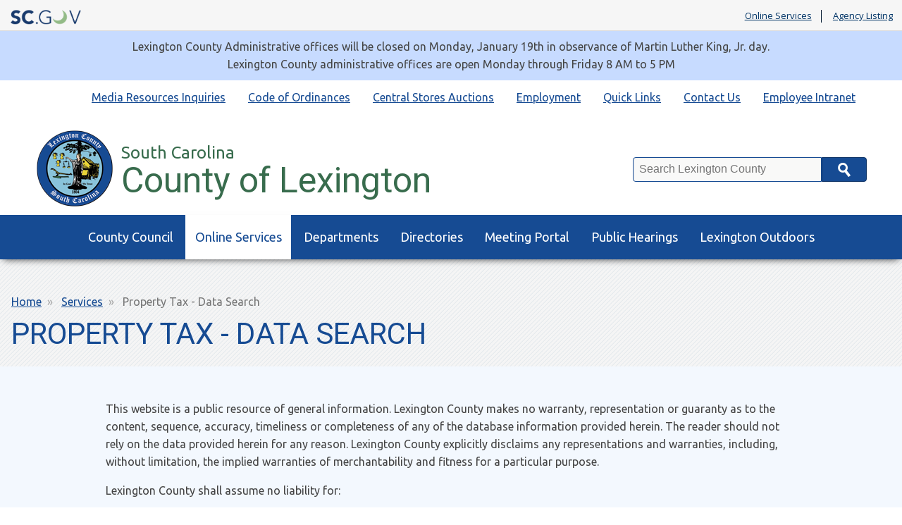

--- FILE ---
content_type: text/html; charset=UTF-8
request_url: https://lex-co.sc.gov/services/property-tax-data-search
body_size: 27166
content:
<!DOCTYPE html>
<html lang="en" dir="ltr" prefix="content: http://purl.org/rss/1.0/modules/content/  dc: http://purl.org/dc/terms/  foaf: http://xmlns.com/foaf/0.1/  og: http://ogp.me/ns#  rdfs: http://www.w3.org/2000/01/rdf-schema#  schema: http://schema.org/  sioc: http://rdfs.org/sioc/ns#  sioct: http://rdfs.org/sioc/types#  skos: http://www.w3.org/2004/02/skos/core#  xsd: http://www.w3.org/2001/XMLSchema# ">
  <head>
    <meta charset="utf-8" />
<meta name="description" content="This website is a public resource of general information. Lexington County makes no warranty, representation or guaranty as to the content, sequence, accuracy, timeliness or completeness of any of the database information provided herein. The reader should not rely on the data provided herein for any reason. Lexington County explicitly disclaims any representations and warranties, including, without limitation, the implied warranties of merchantability and fitness for a particular purpose. Lexington County shall assume no liability for:" />
<link rel="canonical" href="https://lex-co.sc.gov/services/property-tax-data-search" />
<meta name="google-site-verification" content="K2gIiR2W7tyGb4A-JKQm1Lkve6pIbUeFQuQdsQYc7u4" />
<meta name="google-site-verification" content="BgTinQEBjz35kq9udPuKLhtssR2Xlya9BkUHUGk0ZdE" />
<meta name="Generator" content="Drupal 10 (https://www.drupal.org)" />
<meta name="MobileOptimized" content="width" />
<meta name="HandheldFriendly" content="true" />
<meta name="viewport" content="width=device-width, initial-scale=1.0" />
<link rel="icon" href="/themes/custom/lexcopalmetto/favicon.ico" type="image/vnd.microsoft.icon" />

    <title>Property Tax - Data Search | County of Lexington</title>
    <link rel="stylesheet" media="all" href="/sites/lexco/files/css/css_kWw-t8jFVBoP3YqVEirkjyhEEHsPKciTfIW17arVApE.css?delta=0&amp;language=en&amp;theme=lexcopalmetto&amp;include=eJzLSa1Izi9IzMlNLSnJ10_Lzysp1slBEUvPyU9KzNEpriwuSc3VT0osTtUpy0wtL9YHk3q5-SmlOakAAJocLg" />
<link rel="stylesheet" media="all" href="//fonts.googleapis.com/css?family=Open+Sans:400,400i,700,700i|Oswald:400" />
<link rel="stylesheet" media="all" href="//maxcdn.bootstrapcdn.com/font-awesome/4.7.0/css/font-awesome.min.css" />
<link rel="stylesheet" media="all" href="//fonts.googleapis.com/css?family=Roboto:400,400i|Ubuntu:400,400i,700,700i" />
<link rel="stylesheet" media="all" href="/sites/lexco/files/css/css_8tLHXh6bENQIJTpzm5Nb9BAVLBSwi1NsxTEpy47N7nQ.css?delta=4&amp;language=en&amp;theme=lexcopalmetto&amp;include=eJzLSa1Izi9IzMlNLSnJ10_Lzysp1slBEUvPyU9KzNEpriwuSc3VT0osTtUpy0wtL9YHk3q5-SmlOakAAJocLg" />

    
  </head>
  <body>
        <a href="#main-content" class="visually-hidden focusable">
      Skip to main content
    </a>
    
      <div class="dialog-off-canvas-main-canvas" data-off-canvas-main-canvas>
    <script type="text/javascript" src="https://code.jquery.com/jquery-3.2.1.min.js" ></script>
<script type="text/javascript">
   $(document).ready(function(){
	$("#SearchTxt").keyup(function(event){
    	   if(event.keyCode == 13){
              $("#Searchbtn").click();
    	   }
	});
	   $("#Searchbtn").click(function()
           {
             // alert($(SearchTxt).val());
			  var txt=$('#SearchTxt').val();
			 // var searchUrl='https://sc.gov?q=' + txt;
			  var searchUrl='/searchresults?q=' + txt;
			  window.location.href = searchUrl;
           }
        );

    })
</script>

<header class="scGovBranding group">
	<a href="https://sc.gov/" title="SC.GOV - The Official Web Site of the State of South Carolina" class="scGovLogo"><img src="/themes/custom/lexcopalmetto/images/mobileLogo.png" alt="SC.GOV logo" border="0" /></a>
  <span class="tagline printOnly">The Official Web Site of the State of South Carolina</span>

  <div class="scGovLinks">
    <ul>
  		<li><a href="https://sc.gov/Online-Services" title="SC.GOV Online Services Listing" target="_blank">Online Services</a></li>
      <li><a href="https://sc.gov/agency-listing" title="Alphabetical list of SC agencies" target="_blank">Agency Listing</a></li>
    </ul>
  </div>
</header>
<div class="partnerSite group">
    <div class="siteAlert emergencyAlert">
      <div>
    <div id="block-lexcopalmetto-sitealert">
  
    
      
  </div>

  </div>

  </div>
      <div class="siteAlert infoAlert">
      <div>
    <div id="block-lexcopalmetto-informationsitealert">
  
    
      
            <div><p>Lexington County Administrative offices will be closed on Monday, January 19th in observance of Martin Luther King, Jr. day.<br>Lexington County administrative offices are open Monday through Friday 8 AM to 5 PM</p></div>
      
  </div>

  </div>

  </div>
    <div class="headerAndQuickLinks">
    <div class="horizontalQuickLinks group">
      <div>
    <nav role="navigation" aria-labelledby="block-lexcopalmetto-quicklinks-menu" id="block-lexcopalmetto-quicklinks">
            
  <h2 class="visually-hidden" id="block-lexcopalmetto-quicklinks-menu">Quick Links</h2>
  

        
              <ul>
              <li>
        <a href="https://www.lex-co.com/Intranet/Index.html" title="Employee Intranet Link">Employee Intranet</a>
              </li>
          <li>
        <a href="/contact" data-drupal-link-system-path="contact">Contact Us</a>
              </li>
          <li>
        <a href="/quick-links" data-drupal-link-system-path="node/480">Quick Links</a>
              </li>
          <li>
        <a href="/employment" data-drupal-link-system-path="node/309">Employment</a>
              </li>
          <li>
        <a href="/central-stores-auction-items" title="Click to access the Central Stores auction page." data-drupal-link-system-path="node/651">Central Stores Auctions </a>
              </li>
          <li>
        <a href="https://library.municode.com/sc/lexington_county/codes/code_of_ordinances?nodeId=COORLECOSOCA">Code of Ordinances</a>
              </li>
          <li>
        <a href="https://lex-co.sc.gov/media-requestsinquiries">Media Resources Inquiries</a>
              </li>
        </ul>
  


  </nav>

  </div>

  </div>
    <header class="partnerBranding group">
    <div class="brandingContainer group">
      <div class="partnerName group">
        <h1>
          <a href="/" title="Agency Home" class="partnerLogo">
            <span class="subTitle">South Carolina</span>
            <span class="title">County of Lexington</span>
          </a>
        </h1>
              </div>
      <div class="searchContainer group">
        <label class="visually-hidden" for="SearchTxt">Search</label>
        <div class="searchBoxContainer group">
          <input type="text" placeholder="Search Lexington County" class="searchBox" id="SearchTxt" />
          <button class="searchButton" id="Searchbtn">Search</button>
        </div>
      </div>
    </div>
  </header>
</div>
   <div class="mainNav group" id="mainNav">
     <div class="container group">
       <a href="#" title="Toggle Mobile Menu" class="mobileMenuButton" id="openMenuButton"><i class="fa fa-bars"></i>Menu</a>
         <div>
    <nav role="navigation" aria-labelledby="block-lexcopalmetto-main-menu-menu" id="block-lexcopalmetto-main-menu">
            
  <h2 class="visually-hidden" id="block-lexcopalmetto-main-menu-menu">Main navigation</h2>
  

        
              <ul class="menu-firstLevel" aria-label="Main Nav First Level">
                    <li class="menu-item menu-item--expanded">
        <a href="https://www.lex-co.sc.gov/county-council-portal">County Council</a>
                                <ul class="menu-secondLevel" aria-label="Main Nav Sub Menu" role="menu">
                    <li class="menu-item">
        <a href="https://www.lex-co.sc.gov/county-council-portal" title="Main County Council Page">Council General Information</a>
              </li>
                <li class="menu-item">
        <a href="/council-members" data-drupal-link-system-path="node/39">Council Members</a>
              </li>
                <li class="menu-item">
        <a href="/county-council-committees" data-drupal-link-system-path="node/38">Council Committees</a>
              </li>
                <li class="menu-item">
        <a href="/county-council/council-district-map" data-drupal-link-system-path="node/40">Council District Map</a>
              </li>
                <li class="menu-item">
        <a href="/boards-commissions" title="Boards &amp; Commissions" data-drupal-link-system-path="node/1186">Boards &amp; Commissions</a>
              </li>
        </ul>
  
              </li>
                <li class="menu-item menu-item--expanded menu-item--active-trail">
        <a href="/services" title="Available Online Services" data-drupal-link-system-path="node/41">Online Services</a>
                                <ul class="menu-secondLevel" aria-label="Main Nav Sub Menu" role="menu">
                    <li class="menu-item">
        <a href="https://www.lex-co.com/lra-pub/">Apply for Legal Residence</a>
              </li>
                <li class="menu-item">
        <a href="https://sc.accessgov.com/lexingtoncounty/Forms/Page/lexingtoncounty/foia" title="FOIA Web Application">Freedom of Information Act (FOIA) Requests</a>
              </li>
                <li class="menu-item">
        <a href="https://countyfusion13.kofiletech.us/countyweb/loginDisplay.action?countyname=LexingtonSC">ROD Online Services</a>
              </li>
                <li class="menu-item">
        <a href="/services/pay-taxesprint-receipts" data-drupal-link-system-path="node/46">Pay Taxes/Print Receipts</a>
              </li>
                <li class="menu-item">
        <a href="https://publicindex.sccourts.org/lexington/publicindex/">Judicial Index Search</a>
              </li>
                <li class="menu-item">
        <a href="http://www.lex-co.com/PropSearch" title="NEW! Tax Assessment Notice">Tax Assessment Notice</a>
              </li>
                <li class="menu-item">
        <a href="https://www.lex-co.com/hst-pub" title="Homestead Exemption Application">Apply for Homestead Exemption</a>
              </li>
                <li class="menu-item">
        <a href="http://publicindex.sccourts.org/lexington/onlinepayments/">Traffic Ticket Payment</a>
              </li>
                <li class="menu-item">
        <a href="https://www.lex-co.com/PropSearch/" title="Online Property Search">Online Property Search</a>
              </li>
                <li class="menu-item">
        <a href="/services/tax-estimator" data-drupal-link-system-path="node/50">Tax Estimator</a>
              </li>
                <li class="menu-item">
        <a href="https://lexingtoncounty.ionwave.net/Login.aspx">Procurement Bids</a>
              </li>
                <li class="menu-item">
        <a href="https://www.expertpay.com">Child Support and Alimony Payments</a>
              </li>
                <li class="menu-item">
        <a href="/departments/planning-gis/gis-disclaimer" data-drupal-link-system-path="node/311">GIS Property, Mapping &amp; Data Services</a>
              </li>
        </ul>
  
              </li>
                <li class="menu-item menu-item--expanded">
        <a href="/departments" data-drupal-link-system-path="node/76">Departments</a>
                                <ul class="menu-secondLevel" aria-label="Main Nav Sub Menu" role="menu">
                    <li class="menu-item">
        <a href="/departments/administrator" data-drupal-link-system-path="node/77">Administrator</a>
              </li>
                <li class="menu-item">
        <a href="/departments/coroner" data-drupal-link-system-path="node/125">Coroner</a>
              </li>
                <li class="menu-item">
        <a href="/lexington-county-museum" data-drupal-link-system-path="node/134">Museum</a>
              </li>
                <li class="menu-item menu-item--collapsed">
        <a href="/departments/public-works" data-drupal-link-system-path="node/502">Public Works</a>
              </li>
                <li class="menu-item">
        <a href="/departments/airport" data-drupal-link-system-path="node/78">Airport</a>
              </li>
                <li class="menu-item">
        <a href="https://lexingtoncountyusa.sc.gov">Economic Development</a>
              </li>
                <li class="menu-item">
        <a href="/departments/magistrate-court-services" data-drupal-link-system-path="node/132">Magistrate Court</a>
              </li>
                <li class="menu-item">
        <a href="/departments/register-deeds" data-drupal-link-system-path="node/150">Register of Deeds</a>
              </li>
                <li class="menu-item">
        <a href="/departments/animal-services" data-drupal-link-system-path="node/79">Animal Services</a>
              </li>
                <li class="menu-item">
        <a href="/departments/finance" data-drupal-link-system-path="node/498">Finance</a>
              </li>
                <li class="menu-item">
        <a href="/departments/master-equity" data-drupal-link-system-path="node/133">Master-In-Equity</a>
              </li>
                <li class="menu-item">
        <a href="/departments/registration-and-elections" data-drupal-link-system-path="node/151">Registration and Elections</a>
              </li>
                <li class="menu-item">
        <a href="/departments/assessor" data-drupal-link-system-path="node/82">Assessor</a>
              </li>
                <li class="menu-item">
        <a href="/directories/building-directory/phone-directory" title="Phone Directory" data-drupal-link-system-path="node/55">General Information</a>
              </li>
                <li class="menu-item">
        <a href="/departments/planning-gis" data-drupal-link-system-path="node/129">Planning &amp; GIS</a>
              </li>
                <li class="menu-item">
        <a href="https://www.lexingtonscsheriff.com/">Sheriff&#039;s Department</a>
              </li>
                <li class="menu-item">
        <a href="/departments/auditor" data-drupal-link-system-path="node/92">Auditor</a>
              </li>
                <li class="menu-item">
        <a href="/departments/human-resources" data-drupal-link-system-path="node/130">Human Resources</a>
              </li>
                <li class="menu-item">
        <a href="/departments/probate-court" data-drupal-link-system-path="node/135">Probate Court</a>
              </li>
                <li class="menu-item">
        <a href="/departments/swm" data-drupal-link-system-path="node/152">Solid Waste Management</a>
              </li>
                <li class="menu-item">
        <a href="/departments/clerk-court" data-drupal-link-system-path="node/94">Clerk of Court</a>
              </li>
                <li class="menu-item">
        <a href="/departments/legislative-delegation" data-drupal-link-system-path="node/126">Legislative Delegation</a>
              </li>
                <li class="menu-item">
        <a href="/departments/procurement-department" data-drupal-link-system-path="node/148">Procurement</a>
              </li>
                <li class="menu-item">
        <a href="/departments/treasurer" data-drupal-link-system-path="node/503">Treasurer</a>
              </li>
                <li class="menu-item menu-item--expanded">
        <a href="/departments/community-development" data-drupal-link-system-path="node/534">Community Development</a>
                                <ul class="menu-subMenu" aria-label="Main Nav Sub Menu" role="menu">
                    <li class="menu-item">
        <a href="/departments/community-development/ada-compliance-coordinator" data-drupal-link-system-path="node/306">American Disability Act (ADA)</a>
              </li>
                <li class="menu-item">
        <a href="/departments/community-development/land-development" data-drupal-link-system-path="node/508">Land Development</a>
              </li>
                <li class="menu-item">
        <a href="/departments/community-development/building-permits" data-drupal-link-system-path="node/200">Building Permits</a>
              </li>
                <li class="menu-item menu-item--collapsed">
        <a href="/departments/community-development/grant-programs" data-drupal-link-system-path="node/633">Grants</a>
              </li>
                <li class="menu-item">
        <a href="/departments/community-development/zoning" data-drupal-link-system-path="node/192">Zoning</a>
              </li>
        </ul>
  
              </li>
                <li class="menu-item">
        <a href="http://www.lexcolibrary.com">Library</a>
              </li>
                <li class="menu-item menu-item--expanded">
        <a href="/departments/public-safety" data-drupal-link-system-path="node/559">Public Safety (Emergency Services)</a>
                                <ul class="menu-subMenu" aria-label="Main Nav Sub Menu" role="menu">
                    <li class="menu-item">
        <a href="/departments/public-safety/communications9-1-1" data-drupal-link-system-path="node/365">Communications/9-1-1</a>
              </li>
                <li class="menu-item">
        <a href="/departments/public-safety/emergency-management-division" data-drupal-link-system-path="node/366">Emergency Management Division</a>
              </li>
                <li class="menu-item">
        <a href="/departments/public-safety/emergency-medical-services" data-drupal-link-system-path="node/367">Emergency Medical Services</a>
              </li>
                <li class="menu-item">
        <a href="/departments/public-safety/fire-services" data-drupal-link-system-path="node/368">Fire Services</a>
              </li>
        </ul>
  
              </li>
                <li class="menu-item">
        <a href="/departments/veterans-affairs" data-drupal-link-system-path="node/154">Veterans Affairs</a>
              </li>
        </ul>
  
              </li>
                <li class="menu-item menu-item--expanded">
        <a href="/directories/building-directory" data-drupal-link-system-path="node/56">Directories</a>
                                <ul class="menu-secondLevel" aria-label="Main Nav Sub Menu" role="menu">
                    <li class="menu-item">
        <a href="/directories/building-directory" data-drupal-link-system-path="node/56">Building Directory</a>
              </li>
                <li class="menu-item">
        <a href="/directories/building-directory/email-directory" data-drupal-link-system-path="node/54">Email Directory</a>
              </li>
                <li class="menu-item">
        <a href="/directories/building-directory/phone-directory" data-drupal-link-system-path="node/55">Phone Directory</a>
              </li>
        </ul>
  
              </li>
                <li class="menu-item">
        <a href="https://www.lex-co.com/MeetingPortal/LexCoMeetingPortal.html" title="Meeting Agendas, Minutes and Videos">Meeting Portal</a>
              </li>
                <li class="menu-item">
        <a href="https://www.lex-co.sc.gov/public-hearings-portal" title="Click to View Upcoming Public Hearings">Public Hearings</a>
              </li>
                <li class="menu-item">
        <a href="https://www.lexingtonoutdoorlife.com/">Lexington Outdoors</a>
              </li>
        </ul>
  


  </nav>

  </div>

     </div>
   </div>
   <div class="pageHeading group">
     <div class="container">
          			<nav class="breadcrumbs">
   				  <div>
    <div id="block-lexcopalmetto-breadcrumbs">
  
    
        <nav role="navigation" aria-labelledby="system-breadcrumb">
    <h2 id="system-breadcrumb" class="visually-hidden">Breadcrumb</h2>
    <ol>
          <li>
                  <a href="/">Home</a>
              </li>
          <li>
                  <a href="/services">Services</a>
              </li>
          <li>
                  Property Tax - Data Search
              </li>
        </ol>
  </nav>

  </div>

  </div>

   			</nav>
 		          <span class="pageTitle">  <div>
    <div id="block-lexcopalmetto-page-title">
  
    
      
  <h1><span>Property Tax - Data Search</span>
</h1>


  </div>

  </div>
</span>
     </div>
   </div>
  <div class="pageContainer container group" id="main-content">
        <div>
    <div data-drupal-messages-fallback class="hidden"></div>
<div id="block-lexcopalmetto-content">
  
    
      <div class="mainContentContainer oneColLayout group">
   <div class="mainContent group">
      
            <div><p>This website is a public resource of general information. Lexington County makes no warranty, representation or guaranty as to the content, sequence, accuracy, timeliness or completeness of any of the database information provided herein. The reader should not rely on the data provided herein for any reason. Lexington County explicitly disclaims any representations and warranties, including, without limitation, the implied warranties of merchantability and fitness for a particular purpose.</p>

<p>Lexington County shall assume no liability for:</p>

<ul>
	<li>any errors, omissions, or inaccuracies in the information provided regardless of how caused, or</li>
	<li>any decision made or action taken or not taken by any person in reliance upon any information or data furnished hereunder.</li>
</ul>

<p><strong>If you have read and understood the disclaimer and wish to continue, please select the Accept Disclaimer button.</strong></p>

<p><strong><a href="https://www.lex-co.com/PropSearch" target="_blank" title><img alt="Accept" data-entity-type="file" data-entity-uuid="91c528f8-5ec7-4c5a-977d-cbe166e9b46a" src="/sites/lexco/files/Documents/Images/acceptbutton_1.png" class="align-left" width="108" height="38" loading="lazy"></a></strong><br>
<br>
&nbsp;</p></div>
      
   </div>
</div>

  </div>

  </div>

    </div>
  <section class="featureBoxes group">
    <div class="featureBoxesContainer group">
      <div class="container group">
          <div>
    <div class="views-element-container" id="block-lexcopalmetto-views-block-featured-boxes-view-block-1">
  
    
      <div><div class="js-view-dom-id-a3fa1c712070ed760cd3ae9e3b5ffd1f1bf56c3843b3a96b64f462db6891293c">
  
  
  

  
  
  

      <div class="views-row"><article class="featureBox">
  <a href="https://www.lex-co.com/MeetingPortal/LexCoMeetingPortal.html">
    <h2>
            <div>Next Council Meeting</div>
      </h2>
    <p>
        
            <div>Information on upcoming Council meetings, Committee meetings and Public Hearings.</div>
      
    </p>
    <span class="featureBoxButton">Learn More</span>
  </a>
</article>
<article class="featureBox">
  <a href="/departments/community-development/grant-programs">
    <h2>
            <div>HUD Grant Programs</div>
      </h2>
    <p>
        
            <div>Information on CDBG, HOME, ESG, Disaster Recovery/Mitigation, Covid-19</div>
      
    </p>
    <span class="featureBoxButton">Learn More</span>
  </a>
</article>
<article class="featureBox">
  <a href="/departments/finance">
    <h2>
            <div>Transparency Reports</div>
      </h2>
    <p>
        
            <div>Reports prepared each month at the Fund, Department, and Transaction levels.</div>
      
    </p>
    <span class="featureBoxButton">Learn More</span>
  </a>
</article>
</div>

    

  
  

  
  
</div>
</div>

  </div>

  </div>

      </div>
    </div>
  </section>


<footer class="partnerFooter group">
  <div class="social-box group">
      <div>
    <div id="block-lexcopalmetto-facebooklink">
  
    
      
            <div><a href="https://www.facebook.com/CountyofLexington/" target="_blank" title="Facebook"><i class="fa fa-facebook">&nbsp;</i><span class="visually-hidden">Facebook Page</span></a></div>
      
  </div>
<div id="block-lexcopalmetto-twitterlink">
  
    
      
            <div><a href="https://twitter.com/CountyLex" target="_blank" title="Twitter"><i class="fa fa-twitter">&nbsp;</i><span class="visually-hidden">Twitter Feed</span></a></div>
      
  </div>

  </div>

  </div>
  <div class="partnerFooterContainer container group">
    <div class="footerLeft">
          <div>
    <div id="block-lexcopalmetto-footercontent">
  
    
      
            <div><p><strong>County of Lexington</strong></p>

<p>212 South Lake Drive</p>

<p>Lexington, SC 29072</p>

<p>803-359-8000</p></div>
      
  </div>

  </div>

    </div>
    <div class="footerRight group">
        <div>
    <nav role="navigation" aria-labelledby="block-lexcopalmetto-footer-menu" id="block-lexcopalmetto-footer">
            
  <h2 class="visually-hidden" id="block-lexcopalmetto-footer-menu">Footer menu</h2>
  

        
              <ul>
              <li>
        <a href="/privacy-policy" data-drupal-link-system-path="node/307">Privacy Policy</a>
              </li>
          <li>
        <a href="/disclaimer" data-drupal-link-system-path="node/308">Disclaimer</a>
              </li>
          <li>
        <a href="/contact" data-drupal-link-system-path="contact">Contact</a>
              </li>
        </ul>
  


  </nav>
<div id="block-lexcopalmetto-googleanalytics">
  
    
      
            <div><!-- Google tag (gtag.js) --><script async="" src="https://www.googletagmanager.com/gtag/js?id=G-LY5DKB60NN"></script><script>   window.dataLayer = window.dataLayer || [];   function gtag(){dataLayer.push(arguments);}   gtag('js', new Date());    gtag('config', 'G-LY5DKB60NN'); </script></div>
      
  </div>

  </div>

    </div>
  </div>
</footer>
<footer class="scGovFooter group">
	<div class="footerContainer group">
		<section class="links">
			<span><a href="https://sc.gov" title="SC.GOV portal">SC.GOV Home</a></span>
			<span><a href="https://sc.gov/privacy-and-security-policy">SC.GOV Privacy & Security Policy</a></span>
			<span><a href="https://sc.gov/help-center" title="SC.GOV Help Center">Help Center</a></span>
			<span><a href="https://sc.accessgov.com/sc/Forms/Page/sc/sc-contactus" title="Contact SC.GOV Support">Contact SC.GOV</a></span>
			<span><a href="https://get.adobe.com/reader/" target="_blank">Download Adobe Reader</a></span>
		</section>
		<section class="copyright">
			Copyright &copy;
			<script type="text/javascript">
				var dteNow = new Date();
				var intYear = dteNow.getFullYear();
				document.write(intYear);
			</script> State of South Carolina
		</section>
	</div>
</footer>
</div>
<!-- Google Analytics Code -->
<script async="" src="https://www.googletagmanager.com/gtag/js?id=UA-112225769-9"></script>
<script type="text/javascript">
  var prodHosts= ["lex-co.sc.gov"];
  var arrayLength = prodHosts.length;
  for (var i = 0; i < arrayLength; i++) {
			if(window.location.hostname.toLowerCase()==prodHosts[i].toLowerCase())
			{
      window.dataLayer = window.dataLayer || [];
      function gtag(){dataLayer.push(arguments);}
      gtag('js', new Date());
      gtag('config', 'UA-112225769-9');
			}
		}
</script>
<!-- Google Analytics Code -->

  </div>

    
    <script src="/core/assets/vendor/jquery/jquery.min.js?v=3.7.1"></script>
<script src="/themes/custom/lexcopalmetto/js/modernizr.js?v=10.5.4"></script>
<script src="/themes/custom/lexcopalmetto/js/custom.js?v=10.5.4"></script>
<script src="/themes/custom/lexcopalmetto/js/jquery.cycle2.min.js?v=10.5.4"></script>

  </body>
</html>
